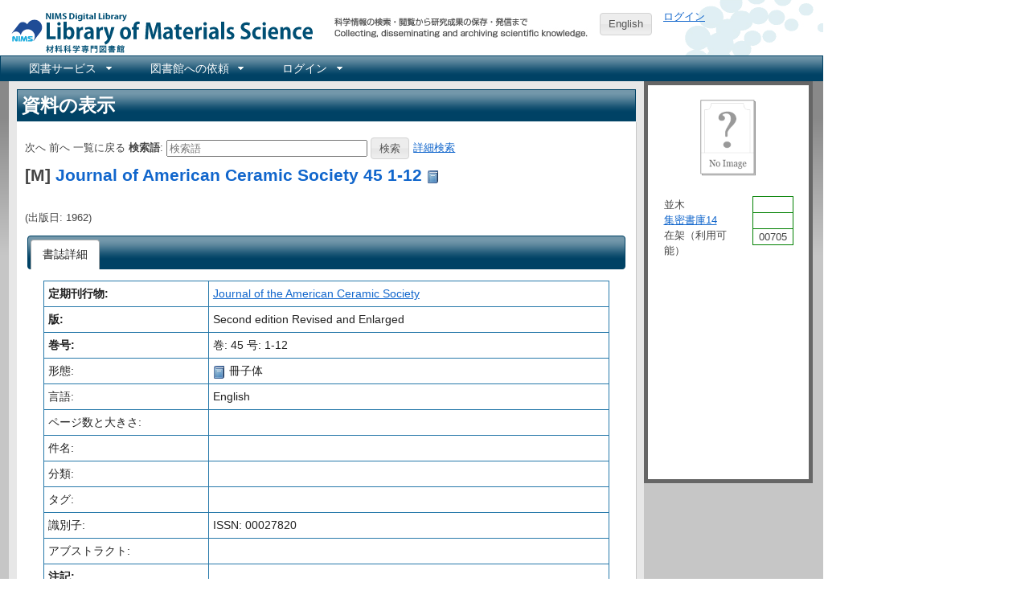

--- FILE ---
content_type: text/html; charset=utf-8
request_url: https://library.nims.go.jp/manifestations/8302?carrier_type=volume
body_size: 12113
content:
<!DOCTYPE html>
<html xmlns="http://www.w3.org/1999/xhtml" xml:lang="ja" lang="ja">
<head>
  <meta charset="UTF-8" />
  <meta http-equiv="X-UA-Compatible" content="IE=Edge" />
  <meta name="citation_title" content="Journal of American Ceramic Society" />
<meta name="citation_publication_date" content="" />
<meta name="citation_firstpage" content="" />
<meta name="citation_lastpage" content="" />

  <title>Journal of American Ceramic Society - NIMS Library Portal</title>
  <link rel="stylesheet" href="/assets/application-7f8915a6310ac9ed74eba99eb8002a110bfff70e639a6047ad5a78504e5be9f9.css" />
<link rel="stylesheet" href="/assets/print-209e7587a8e2800328e10da067cc9477f81c3dea8b3eddb182f7f9aa1c7cf2c8.css" media="print" />
<link rel="stylesheet" href="/assets/enju_nims/application-b4296addc88d2554738ae26293bed789495f46d7c8ac577c9b399a4304d6358d.css" />
<link rel="stylesheet" href="/assets/enju_print-209e7587a8e2800328e10da067cc9477f81c3dea8b3eddb182f7f9aa1c7cf2c8.css" media="print" />
<script src="/assets/application-bd4d0dcfb8cfc4a4bde10894048dd704da1d2391c4479d2c4a28503dc88d0c2f.js"></script>
<script src="/packs/js/application-797b32cf759051a1c429.js"></script>
<meta name="csrf-param" content="authenticity_token" />
<meta name="csrf-token" content="B48SQUzSkr8XmV-DMAgJQlQc0je7osoLN7OVZcruJTktDeibw6q9iLbIhJda9Nkw0JjlRgDHMbK37Alfv7wDLQ" />

<!-- Matomo -->
<script type="text/javascript">
  var _paq = window._paq = window._paq || [];
  /* tracker methods like "setCustomDimension" should be called before "trackPageView" */
  _paq.push(['disableCookies']);
  _paq.push(['trackPageView']);
  _paq.push(['enableLinkTracking']);
  (function() {
    var u="https://kagaku-m.nims.go.jp/";
    _paq.push(['setTrackerUrl', u+'matomo.php']);
    _paq.push(['setSiteId', '1']);
    var d=document, g=d.createElement('script'), s=d.getElementsByTagName('script')[0];
    g.async=true; g.src=u+'matomo.js'; s.parentNode.insertBefore(g,s);
  })();
</script>
<!-- End Matomo Code -->

<!-- Global site tag (gtag.js) - Google Analytics -->
<script async src="https://www.googletagmanager.com/gtag/js?id=G-39Y5DPHQ0Q"></script>
<script>
  window.dataLayer = window.dataLayer || [];
  function gtag(){dataLayer.push(arguments);}
  gtag('js', new Date());

  gtag('config', 'G-39Y5DPHQ0Q');
</script>


    <script src="https://www.google.com/jsapi">
//<![CDATA[

//]]>
</script><script type="text/javascript">
  function gbs_make_thumbnail_link( image, book, element_id ) {
    var link = '';
    var thumbnail = image.thumbnail.replace('zoom=5', 'zoom=1');
    if ( document.location.protocol == 'https:' ) {
      var parser = document.createElement('a');
      parser.href = thumbnail;
      parser.protocol = 'https:';
      parser.hostname = 'encrypted.google.com';
      thumbnail = parser.href;
    }
    if (thumbnail) {
      var link = '<img src="' + thumbnail + '" alt="' + book.volumeInfo.title + '" class="book_jacket" />';
      if (book.accessInfo && book.accessInfo.viewability != "NO_PAGES") {
	var preview = book.volumeInfo.previewLink;
        link += '<br /><a href="' + preview + '" target="_blank"><img border=0 src="//www.google.com/googlebooks/images/gbs_preview_button1.gif" title="Google Preview" alt="Google Preview" /></a>';
      }
    }
    var thumb_element = document.getElementById( element_id );
    if (thumb_element) {
      thumb_element.innerHTML = link;
    }
  }
  function gbs_addTheCover( isbn, element_id ) {
    var url = "https://www.googleapis.com/books/v1/volumes?q=isbn:" + isbn;
    $.getJSON( url, function (booksInfo) {
      var link = '';
      for (i in booksInfo.items) {
        var book = booksInfo.items[i];
        var image = book.volumeInfo.imageLinks;
        if (image && image.thumbnail != undefined) {
          gbs_make_thumbnail_link(image, book, element_id);
	} else {
	  var self_url = book.selfLink;
	  jQuery.ajax({
	    url: self_url,
	    async: false
	  }).done( function(data) {
	    var image = data.volumeInfo.imageLinks;
            if (image && image.thumbnail != undefined) {
              gbs_make_thumbnail_link(image, data, element_id);
	    }
	  });
	}
      }
      var thumb_element = document.getElementById( element_id );
      if (thumb_element.innerHTML === "") {
          thumb_element.innerHTML = '<img alt="No Image" class="book_jacket" src="/assets/unknown_resource-b57bdafc5c814f91db0df85f4c4af1c7cad449d7ddda14713fb11ccf5b74679c.png" width="100" height="100" />';
      }
    });
  }
</script>

  <link rel="search" type="application/opensearchdescription+xml" title="NIMS Library Portal" href="https://library.nims.go.jp/page/opensearch.xml" />
</head>
<body>

<div class="header_and_footer">
  <div id="header_left">
    <div id="library_system_name">
      <h1 class="resource_title"><a title="NIMS Library Portal" href="/">NIMS Library Portal</a></h1>
    </div>
    <div id="header_micro_advertisement"></div>
  </div>

  <div id="header_advertisement"></div>
  <div id="header_select_locale">
      <a class="button" href="/manifestations/8302?locale=en">English</a>
</div>

  <div id="header_right">
    <div id="user_account">
          <a href="/users/sign_in">ログイン</a>    </div>
  </div>
</div>

<div id="navibar">
  <ul id="bar1" class="menubar hidden">
    <li>
      <a href="#contact_menu">図書サービス</a>
      <ul>
        <li><a href="/page/library_guide">図書サービス</a></li>
        <li><a href="https://home.nims.go.jp/intra/office/library/index.html">所内イントラネット</a></li>
      </ul>
    </li>
    <li>
      <a href="#request_menu">図書館への依頼</a>
      <ul>
        <li><a href="/page/copy_request">所内複写・貸出依頼</a></li>
        <li><a href="/page/inter_library_loan_request">外部複写・貸出依頼</a></li>
      </ul>
    </li>
      <li>
        <a href="#configuration_menu">ログイン</a>
        <ul>
          <li><a href="/users/sign_in">ログイン</a></li>
        </ul>
      </li>
  </ul>
</div>


<div id="content">

<div id="content_detail" class="ui-corner-all" itemscope="itemscope" itemtype="http://schema.org/Book">
  <h1 class="ui-widget-header">資料の表示</h1>
  <div id="content_list">
    <p id="notice"></p>
      
<form action="/manifestations" accept-charset="UTF-8" method="get">  <div>
    <span id="next_link">次へ</span>
    <span id="prev_link">前へ</span>
    <span id="back_link">一覧に戻る</span>
    <label for="search_form_top">検索語</label>:
    <input type="search" name="query" id="search_form_top" value="" class="search_form_short" placeholder="検索語" />    <input type="submit" name="commit" value="検索" data-disable-with="検索" />    <a href="/page/advanced_search">詳細検索</a>  </div>
</form>

      <h2 class="resource_title">
    [M]
    <a itemprop="name" href="/manifestations/8302">Journal of American Ceramic Society 45 1-12</a>        <a href="/manifestations/8302"><img class="enju_icon" alt="冊子体" src="https://library.nims.go.jp/rails/active_storage/representations/proxy/eyJfcmFpbHMiOnsibWVzc2FnZSI6IkJBaEpJaWswWXpJeE5HTmxZUzAxWVdNMkxUUTNNbUV0WVdabVl5MDRPRFF6TkdKbFltRmpZVEFHT2daRlZBPT0iLCJleHAiOm51bGwsInB1ciI6ImJsb2JfaWQifX0=--adcea7d445a44a0ed9e6f4ed5263f956dc1e2269/eyJfcmFpbHMiOnsibWVzc2FnZSI6IkJBaDdCem9MWm05eWJXRjBTU0lJY0c1bkJqb0dSVlE2RkhKbGMybDZaVjkwYjE5c2FXMXBkRnNIYVJWcEZRPT0iLCJleHAiOm51bGwsInB1ciI6InZhcmlhdGlvbiJ9fQ==--ae53e256771e465e6ff880706849b958dd5b981c/book.png" width="16" height="16" /></a>  </h2>
  <p>
    <br />
      <meta itemprop="publishDate" content="1962-01-01T00:00:00+09:00" />
      (出版日: 1962)
  </p>

          <div id="tabs">
    <ul>
  <li class="selected"><a href="#detail"><em>書誌詳細</em></a></li>
</ul>

    <div id="detail">
      <table id="resource_detail">
          <tr>
            <th>定期刊行物:</th>
            <td>
              <a href="/manifestations/78654">Journal of the American Ceramic Society</a>
            </td>
          </tr>
          <tr>
    <th>版:</th>
    <td>
      Second edition Revised and Enlarged    </td>
  </tr>
<tr>
  <th>巻号:</th>
  <td>
      巻: 45      号: 1-12  </td>
</tr>

        <tr>
          <td style="width: 200px">形態:</td>
          <td style="width: 500px">
            <img class="enju_icon" alt="冊子体" src="https://library.nims.go.jp/rails/active_storage/representations/proxy/eyJfcmFpbHMiOnsibWVzc2FnZSI6IkJBaEpJaWswWXpJeE5HTmxZUzAxWVdNMkxUUTNNbUV0WVdabVl5MDRPRFF6TkdKbFltRmpZVEFHT2daRlZBPT0iLCJleHAiOm51bGwsInB1ciI6ImJsb2JfaWQifX0=--adcea7d445a44a0ed9e6f4ed5263f956dc1e2269/eyJfcmFpbHMiOnsibWVzc2FnZSI6IkJBaDdCem9MWm05eWJXRjBTU0lJY0c1bkJqb0dSVlE2RkhKbGMybDZaVjkwYjE5c2FXMXBkRnNIYVJWcEZRPT0iLCJleHAiOm51bGwsInB1ciI6InZhcmlhdGlvbiJ9fQ==--ae53e256771e465e6ff880706849b958dd5b981c/book.png" width="16" height="16" /> 冊子体<!-- /
            <img class="enju_icon" alt="text" src="/assets/icons/page_white_text-41cfecf2bc4115c9f077c31f4034eec2df595a68d2a1177faed5bb2daffb91e7.png" width="16" height="16" /> text -->
          </td>
        </tr>
        <tr>
          <td>言語:</td>
          <td>English</td>
        </tr>
        <tr>
          <td>ページ数と大きさ:</td>
          <td>
                      </td>
        </tr>
          <tr>
  <td>件名:</td>
  <td>
  </td>
</tr>

          <tr>
  <td>分類:</td>
  <td>
  </td>
</tr>

          <tr>
            <td>タグ:</td>
            <td>
              <div id="tag_list">
</div>
            </td>
          </tr>
        <tr>
          <td>識別子:</td>
          <td>
               ISSN: 00027820

          </td>
        </tr>
        <tr>
          <td>アブストラクト:</td>
          <td>
            <p></p>          </td>
        </tr>
        <tr>
          <th>注記:</th>
          <td>
            <p></p>          </td>
        </tr>
      </table>
      <div id="holding">
<table class="holding">
  <tr class="holding_header">
    <th style="width: 120px">所蔵情報ID</th>
    <th>図書館</th>
    <th>本棚</th>
    <th>請求記号</th>
      <th style="width: 150px">貸出状態</th>
  </tr>
    <tr>
      <td>
          507089      </td>
      <td>
        <a id="library_item_8794" href="/libraries/namiki">並木</a>
      </td>
      <td>
        <a id="shelf_item_8794" href="/shelves/0885998b-787c-486d-b0b4-90a954627138">集密書庫14</a>        <a rel="item_8794_manifestation_8302" href="/shelves/0885998b-787c-486d-b0b4-90a954627138.download"><img class="enju_icon" alt="画像" src="/assets/icons/picture-44411fd104a8567e4a673ff4545e2f97791816e0ddb579db7dfff9fd75c9bed1.png" width="16" height="16" /></a><script type="text/javascript">
  $(document).ready(function(){
      $("a[rel='item_8794_manifestation_8302']").colorbox({transition:"none", photo:true});
  })
</script>
      </td>
      <td>
        ||00705      </td>
        <td>
          在架（利用可能）            <br />
            貸出不可
        </td>
    </tr>
</table>

</div>

    </div>
    
  </div>

  </div>
</div>

<div id="submenu" class="ui-corner-all">
    <script>
  $(document).ready(function(){
    $('a[rel="manifestation_8302"]').colorbox({transition:"none", photo:true});
  })
</script>


  <div id="manifestation_book_jacket">
        <img alt="No Image" class="book_jacket" src="/assets/unknown_resource-b57bdafc5c814f91db0df85f4c4af1c7cad449d7ddda14713fb11ccf5b74679c.png" width="100" height="100" />
  </div>
  <ul>
  </ul>
  <div id="call_number_content">
      <table class="call_number_table">
  <tr>
    <td class="call_number_table">
      並木      <br />
      <a href="/shelves/0885998b-787c-486d-b0b4-90a954627138">集密書庫14</a>      <br />
        在架（利用可能）
    </td>
    <td class="call_number_table">
      <table id="call_number_label">
          <tr>
              <td class="call_number_label">&nbsp;</td>
          </tr>
          <tr>
              <td class="call_number_label">&nbsp;</td>
          </tr>
          <tr>
              <td class="call_number_label">00705</td>
          </tr>
      </table>
    </td>
  </tr>
</table>
  </div>

  <div id="resource_bookmark_buttons">
      <ul>

      </ul>

  </div>
</div>


</div>

<div class="header_and_footer">
  <div id="footer">
    NIMS Digital Library
    <br />
    連絡先: <a href="https://www.nims.go.jp/infrastructure/library/index.html">技術開発・共用部門 材料データプラットフォーム</a><br/>
    Copyright &copy; 2001-2026 <a href="https://www.nims.go.jp/">物質・材料研究機構 (NIMS)</a>
  </div>
</div>


</body>
</html>
